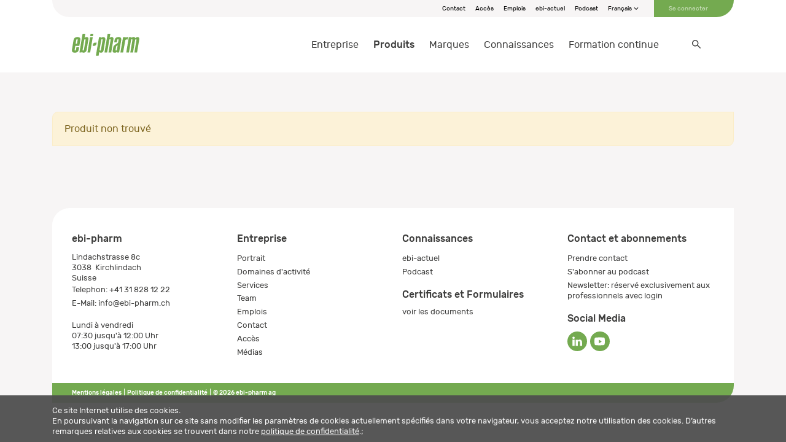

--- FILE ---
content_type: text/html; charset=utf-8
request_url: https://www.ebi-pharm.ch/fr/produits/sonnentor-schonen-feierabend-offen-9004145005389
body_size: 9999
content:
<!DOCTYPE html>
<html xmlns="http://www.w3.org/1999/xhtml" lang="fr" prefix="og: http://ogp.me/ns# fb: http://ogp.me/ns/fb# article: http://ogp.me/ns/article#" xmlns:v-bind="https://vuejs.org/v2/api/#v-bind" xmlns:v-model="https://vuejs.org/v2/api/#v-model" xmlns:v-slot="https://vuejs.org/v2/api/#v-slot" xmlns:v-on="https://vuejs.org/v2/api/#v-on" xmlns:c-product="https://vuejs.org/v2/api/#c-product">
	<head>
		<title>Produits</title>
		<meta http-equiv="Content-Type" content="text/html; charset=utf-8" />
		<meta charset="utf-8" />
		<meta http-equiv="X-UA-Compatible" content="IE=edge" />
		<meta name="description" content="Recherchez des produits ebi-pharm et filtrez les résultats selon vos critères.   ebi-pharm propose un vaste assortiment de médicaments, d’aliments et de compléments alimentaires, de dispositifs médicaux et de produits cosmétiques. " />
		<meta name="viewport" content="width=device-width, initial-scale=1, user-scalable=no" />
		<meta name="facebook-domain-verification" content="0ag07kzh9q9tpidbaur6a0f1v4bezh" />
		<meta name="author" content="ebi-pharm ag" />
		<meta name="language" content="fr" />
		<meta name="Generator" content="C1 CMS Foundation - Free Open Source from Orckestra and https://github.com/Orckestra/C1-CMS-Foundation" />
		<link rel="icon" type="image/png" href="/Frontend/build/favicon-ebi.png" />
		<link id="AltLang_de" rel="alternate" href="/produkte/sonnentor-schonen-feierabend-offen-9004145005389" hreflang="de" />
		<link id="AltLang_fr" rel="alternate" href="/fr/produits/sonnentor-schonen-feierabend-offen-9004145005389" hreflang="fr" />
		<link rel="stylesheet" href="/Frontend/build/static/ready.css" />
		<link href="/Frontend/build/css/chunk-043b6cce.014d0b15.css" rel="prefetch" />
		<link href="/Frontend/build/css/chunk-06baeb1e.0aee8be7.css" rel="prefetch" />
		<link href="/Frontend/build/css/chunk-0ad89854.48bc4113.css" rel="prefetch" />
		<link href="/Frontend/build/css/chunk-1c874418.57f4e923.css" rel="prefetch" />
		<link href="/Frontend/build/css/chunk-24b7d709.3fd59e1d.css" rel="prefetch" />
		<link href="/Frontend/build/css/chunk-268364d1.0e433876.css" rel="prefetch" />
		<link href="/Frontend/build/css/chunk-26cb22d0.51f0288d.css" rel="prefetch" />
		<link href="/Frontend/build/css/chunk-2d8a3401.b2b48680.css" rel="prefetch" />
		<link href="/Frontend/build/css/chunk-32c350fa.808c8020.css" rel="prefetch" />
		<link href="/Frontend/build/css/chunk-3c6b1672.0e433876.css" rel="prefetch" />
		<link href="/Frontend/build/css/chunk-41e87a02.2fdb8d54.css" rel="prefetch" />
		<link href="/Frontend/build/css/chunk-4c4d1a2a.0e433876.css" rel="prefetch" />
		<link href="/Frontend/build/css/chunk-5356c882.04712f42.css" rel="prefetch" />
		<link href="/Frontend/build/css/chunk-53f7fd60.3905229b.css" rel="prefetch" />
		<link href="/Frontend/build/css/chunk-54f84ade.d14b5988.css" rel="prefetch" />
		<link href="/Frontend/build/css/chunk-5f8b08d8.70315bec.css" rel="prefetch" />
		<link href="/Frontend/build/css/chunk-5f997c09.33b93897.css" rel="prefetch" />
		<link href="/Frontend/build/css/chunk-5fb8c2b9.0e433876.css" rel="prefetch" />
		<link href="/Frontend/build/css/chunk-60fee7b5.16901977.css" rel="prefetch" />
		<link href="/Frontend/build/css/chunk-6cab874b.0765ac5f.css" rel="prefetch" />
		<link href="/Frontend/build/css/chunk-7403dd8f.d6dfcd40.css" rel="prefetch" />
		<link href="/Frontend/build/css/chunk-777451da.ee4b37b1.css" rel="prefetch" />
		<link href="/Frontend/build/css/chunk-80dd9a90.68d749b3.css" rel="prefetch" />
		<link href="/Frontend/build/css/chunk-c559d4dc.3ffd4eaf.css" rel="prefetch" />
		<link href="/Frontend/build/css/chunk-d3ed42ee.0e433876.css" rel="prefetch" />
		<link href="/Frontend/build/css/chunk-d6c30134.0e433876.css" rel="prefetch" />
		<link href="/Frontend/build/css/chunk-d89ab3d0.0e433876.css" rel="prefetch" />
		<link href="/Frontend/build/css/chunk-dc3e4c62.60139f57.css" rel="prefetch" />
		<link href="/Frontend/build/css/chunk-edf33fee.2fdb8d54.css" rel="prefetch" />
		<link href="/Frontend/build/css/chunk-ef0ea436.d810a226.css" rel="prefetch" />
		<link href="/Frontend/build/css/component-accordion.492bcf21.css" rel="prefetch" />
		<link href="/Frontend/build/css/component-anchorlink.20da42c8.css" rel="prefetch" />
		<link href="/Frontend/build/css/component-article.ff07030b.css" rel="prefetch" />
		<link href="/Frontend/build/css/component-autocomplete.138d755f.css" rel="prefetch" />
		<link href="/Frontend/build/css/component-brands.f1f993f0.css" rel="prefetch" />
		<link href="/Frontend/build/css/component-carousel.1f700a6c.css" rel="prefetch" />
		<link href="/Frontend/build/css/component-carouselteasers.0a44c611.css" rel="prefetch" />
		<link href="/Frontend/build/css/component-dev-grid.9a4ad855.css" rel="prefetch" />
		<link href="/Frontend/build/css/component-dev-icons.3e402fc7.css" rel="prefetch" />
		<link href="/Frontend/build/css/component-education-registration.dadcc007.css" rel="prefetch" />
		<link href="/Frontend/build/css/component-education.9173bd01.css" rel="prefetch" />
		<link href="/Frontend/build/css/component-employees.f5cf7f64.css" rel="prefetch" />
		<link href="/Frontend/build/css/component-expander.fe6bf137.css" rel="prefetch" />
		<link href="/Frontend/build/css/component-expandercard.f67d343f.css" rel="prefetch" />
		<link href="/Frontend/build/css/component-flyout.c0eb547e.css" rel="prefetch" />
		<link href="/Frontend/build/css/component-grid.92c4ee71.css" rel="prefetch" />
		<link href="/Frontend/build/css/component-gridaside.76c711cf.css" rel="prefetch" />
		<link href="/Frontend/build/css/component-gridcolumns.7cbef7a5.css" rel="prefetch" />
		<link href="/Frontend/build/css/component-layout.e33c2762.css" rel="prefetch" />
		<link href="/Frontend/build/css/component-leaf.f37418b6.css" rel="prefetch" />
		<link href="/Frontend/build/css/component-location-edit.0e433876.css" rel="prefetch" />
		<link href="/Frontend/build/css/component-location-edit~component-registration.4126102d.css" rel="prefetch" />
		<link href="/Frontend/build/css/component-location-users.22724581.css" rel="prefetch" />
		<link href="/Frontend/build/css/component-location.936837d3.css" rel="prefetch" />
		<link href="/Frontend/build/css/component-location~component-user.72c80bd0.css" rel="prefetch" />
		<link href="/Frontend/build/css/component-masonrygrid.27a4d502.css" rel="prefetch" />
		<link href="/Frontend/build/css/component-modalwindow.0e433876.css" rel="prefetch" />
		<link href="/Frontend/build/css/component-packshot-download.0602963d.css" rel="prefetch" />
		<link href="/Frontend/build/css/component-packshot.03580cf6.css" rel="prefetch" />
		<link href="/Frontend/build/css/component-placeholder-image.764a1f26.css" rel="prefetch" />
		<link href="/Frontend/build/css/component-product.ffdca7af.css" rel="prefetch" />
		<link href="/Frontend/build/css/component-registration.4a208813.css" rel="prefetch" />
		<link href="/Frontend/build/css/component-search.e93a0d5d.css" rel="prefetch" />
		<link href="/Frontend/build/css/component-subpagelisting.668947bd.css" rel="prefetch" />
		<link href="/Frontend/build/css/component-tabsnavigation.305a0cb7.css" rel="prefetch" />
		<link href="/Frontend/build/css/component-teaser.21cfc40a.css" rel="prefetch" />
		<link href="/Frontend/build/css/component-themecards.0659c4ab.css" rel="prefetch" />
		<link href="/Frontend/build/css/component-time.b7ed543f.css" rel="prefetch" />
		<link href="/Frontend/build/css/component-trustbox.41096963.css" rel="prefetch" />
		<link href="/Frontend/build/css/component-user-educations.c3a4abeb.css" rel="prefetch" />
		<link href="/Frontend/build/css/component-user-services.923da4d6.css" rel="prefetch" />
		<link href="/Frontend/build/css/component-video.c7c9e339.css" rel="prefetch" />
		<link href="/Frontend/build/css/extension-transitionexpand.f959b587.css" rel="prefetch" />
		<link href="/Frontend/build/js/chunk-043b6cce.6860e898.js" rel="prefetch" />
		<link href="/Frontend/build/js/chunk-06baeb1e.8f7c3c31.js" rel="prefetch" />
		<link href="/Frontend/build/js/chunk-0ad89854.cdd4184e.js" rel="prefetch" />
		<link href="/Frontend/build/js/chunk-1c874418.68d0df0d.js" rel="prefetch" />
		<link href="/Frontend/build/js/chunk-24b7d709.bb16a975.js" rel="prefetch" />
		<link href="/Frontend/build/js/chunk-268364d1.9fbbe1b7.js" rel="prefetch" />
		<link href="/Frontend/build/js/chunk-26cb22d0.6aa26faa.js" rel="prefetch" />
		<link href="/Frontend/build/js/chunk-2d0c7b21.720e5e78.js" rel="prefetch" />
		<link href="/Frontend/build/js/chunk-2d0d624f.2283dadd.js" rel="prefetch" />
		<link href="/Frontend/build/js/chunk-2d2073d3.6653de4b.js" rel="prefetch" />
		<link href="/Frontend/build/js/chunk-2d20e812.00a3bddf.js" rel="prefetch" />
		<link href="/Frontend/build/js/chunk-2d2102c8.0b9e0918.js" rel="prefetch" />
		<link href="/Frontend/build/js/chunk-2d22bf8a.bfb00919.js" rel="prefetch" />
		<link href="/Frontend/build/js/chunk-2d8a3401.b8bd40d2.js" rel="prefetch" />
		<link href="/Frontend/build/js/chunk-32c350fa.27485c49.js" rel="prefetch" />
		<link href="/Frontend/build/js/chunk-3c6b1672.d30a3eed.js" rel="prefetch" />
		<link href="/Frontend/build/js/chunk-41e87a02.3c2d5e2b.js" rel="prefetch" />
		<link href="/Frontend/build/js/chunk-4c4d1a2a.eb882c5b.js" rel="prefetch" />
		<link href="/Frontend/build/js/chunk-5356c882.85a20852.js" rel="prefetch" />
		<link href="/Frontend/build/js/chunk-53f7fd60.119e368a.js" rel="prefetch" />
		<link href="/Frontend/build/js/chunk-54f84ade.238e2ebd.js" rel="prefetch" />
		<link href="/Frontend/build/js/chunk-5f8b08d8.5c2e8df2.js" rel="prefetch" />
		<link href="/Frontend/build/js/chunk-5f997c09.47f1be79.js" rel="prefetch" />
		<link href="/Frontend/build/js/chunk-5fb8c2b9.99d52e1a.js" rel="prefetch" />
		<link href="/Frontend/build/js/chunk-60fee7b5.afe91238.js" rel="prefetch" />
		<link href="/Frontend/build/js/chunk-6cab874b.6a3e8533.js" rel="prefetch" />
		<link href="/Frontend/build/js/chunk-7403dd8f.fc480570.js" rel="prefetch" />
		<link href="/Frontend/build/js/chunk-777451da.d3c4f4cb.js" rel="prefetch" />
		<link href="/Frontend/build/js/chunk-80dd9a90.c20bf485.js" rel="prefetch" />
		<link href="/Frontend/build/js/chunk-c559d4dc.21d4ca61.js" rel="prefetch" />
		<link href="/Frontend/build/js/chunk-d3ed42ee.60be200e.js" rel="prefetch" />
		<link href="/Frontend/build/js/chunk-d6c30134.560c9736.js" rel="prefetch" />
		<link href="/Frontend/build/js/chunk-d89ab3d0.71048eb1.js" rel="prefetch" />
		<link href="/Frontend/build/js/chunk-dc3e4c62.131703a8.js" rel="prefetch" />
		<link href="/Frontend/build/js/chunk-edf33fee.d030d94e.js" rel="prefetch" />
		<link href="/Frontend/build/js/chunk-ef0ea436.03299ae9.js" rel="prefetch" />
		<link href="/Frontend/build/js/component-accordion.0570bd18.js" rel="prefetch" />
		<link href="/Frontend/build/js/component-anchorlink.ca46cf12.js" rel="prefetch" />
		<link href="/Frontend/build/js/component-article.57fcae57.js" rel="prefetch" />
		<link href="/Frontend/build/js/component-autocomplete.58a61316.js" rel="prefetch" />
		<link href="/Frontend/build/js/component-brands.ae3da7eb.js" rel="prefetch" />
		<link href="/Frontend/build/js/component-carousel.3b5375ca.js" rel="prefetch" />
		<link href="/Frontend/build/js/component-carouselteasers.ecb89377.js" rel="prefetch" />
		<link href="/Frontend/build/js/component-columns.b178fe49.js" rel="prefetch" />
		<link href="/Frontend/build/js/component-dev-colors.a3a3dcfd.js" rel="prefetch" />
		<link href="/Frontend/build/js/component-dev-grid.33fda040.js" rel="prefetch" />
		<link href="/Frontend/build/js/component-dev-icons.74a1ef1e.js" rel="prefetch" />
		<link href="/Frontend/build/js/component-dev-rootvariables.4404b250.js" rel="prefetch" />
		<link href="/Frontend/build/js/component-dev-text.46bf8419.js" rel="prefetch" />
		<link href="/Frontend/build/js/component-dualooiframe.7736f711.js" rel="prefetch" />
		<link href="/Frontend/build/js/component-education-registration.394c1cf9.js" rel="prefetch" />
		<link href="/Frontend/build/js/component-education.dc5957c6.js" rel="prefetch" />
		<link href="/Frontend/build/js/component-employees.4384c96f.js" rel="prefetch" />
		<link href="/Frontend/build/js/component-expander.f8cbdbd8.js" rel="prefetch" />
		<link href="/Frontend/build/js/component-expandercard.8083e6d2.js" rel="prefetch" />
		<link href="/Frontend/build/js/component-flyout.071fd49f.js" rel="prefetch" />
		<link href="/Frontend/build/js/component-grid.0ce31584.js" rel="prefetch" />
		<link href="/Frontend/build/js/component-gridaside.627c93d7.js" rel="prefetch" />
		<link href="/Frontend/build/js/component-gridcolumns.64302513.js" rel="prefetch" />
		<link href="/Frontend/build/js/component-layout.74820dfa.js" rel="prefetch" />
		<link href="/Frontend/build/js/component-leaf.69263c20.js" rel="prefetch" />
		<link href="/Frontend/build/js/component-location-edit.d346af89.js" rel="prefetch" />
		<link href="/Frontend/build/js/component-location-edit~component-registration.3d46a7e7.js" rel="prefetch" />
		<link href="/Frontend/build/js/component-location-users.f5a00952.js" rel="prefetch" />
		<link href="/Frontend/build/js/component-location.ad86c652.js" rel="prefetch" />
		<link href="/Frontend/build/js/component-location~component-user.2e8c1692.js" rel="prefetch" />
		<link href="/Frontend/build/js/component-masonrygrid.b930c2e2.js" rel="prefetch" />
		<link href="/Frontend/build/js/component-modalwindow.8b6bb541.js" rel="prefetch" />
		<link href="/Frontend/build/js/component-offer.e93a2671.js" rel="prefetch" />
		<link href="/Frontend/build/js/component-packshot-add-download-list.e50cc3c0.js" rel="prefetch" />
		<link href="/Frontend/build/js/component-packshot-download.008cfd7f.js" rel="prefetch" />
		<link href="/Frontend/build/js/component-packshot.a0afc926.js" rel="prefetch" />
		<link href="/Frontend/build/js/component-placeholder-image.82f33844.js" rel="prefetch" />
		<link href="/Frontend/build/js/component-product.d2edac01.js" rel="prefetch" />
		<link href="/Frontend/build/js/component-registration.b0387255.js" rel="prefetch" />
		<link href="/Frontend/build/js/component-search.067ceeb9.js" rel="prefetch" />
		<link href="/Frontend/build/js/component-subpagelisting.960107e0.js" rel="prefetch" />
		<link href="/Frontend/build/js/component-tabsnavigation.b8e3ddc7.js" rel="prefetch" />
		<link href="/Frontend/build/js/component-teaser.97de40d1.js" rel="prefetch" />
		<link href="/Frontend/build/js/component-themecards.622035ab.js" rel="prefetch" />
		<link href="/Frontend/build/js/component-time.dacceb94.js" rel="prefetch" />
		<link href="/Frontend/build/js/component-trustbox.103b8c7c.js" rel="prefetch" />
		<link href="/Frontend/build/js/component-user-educations.cb1cef46.js" rel="prefetch" />
		<link href="/Frontend/build/js/component-user-services.f82a8cd8.js" rel="prefetch" />
		<link href="/Frontend/build/js/component-user.f314c97b.js" rel="prefetch" />
		<link href="/Frontend/build/js/component-video.39c6d111.js" rel="prefetch" />
		<link href="/Frontend/build/js/extension-transitionexpand.e20e2795.js" rel="prefetch" />
		<link href="/Frontend/build/css/app.9cb8a54e.css" rel="preload" as="style" />
		<link href="/Frontend/build/js/app.17c643ad.js" rel="preload" as="script" />
		<link href="/Frontend/build/js/chunk-vendors.ca042614.js" rel="preload" as="script" />
		<link href="/Frontend/build/css/app.9cb8a54e.css" rel="stylesheet" />
		<script type="application/ld+json">
		{
			"@context": "https://schema.org/",
			"@type": "WebSite",
			"name": "ebi-pharm",
			"url": "https://ebi-pharm.ch/"
		}
	</script>
		<script>
		(function(w,d,s,l,i){w[l]=w[l]||[];w[l].push({'gtm.start':new Date().getTime(),event:'gtm.js'});
		var f=d.getElementsByTagName(s)[0],j=d.createElement(s),dl=l!='dataLayer'?'&amp;l='+l:'';j.async=true;
		j.src='https://www.googletagmanager.com/gtm.js?id='+i+dl;f.parentNode.insertBefore(j,f);})
		(window,document,'script','dataLayer','GTM-5TTH3DT');
	</script>
		<script async="" src="https://www.googletagmanager.com/gtag/js?id=G-FMX96622BH"></script>
		<script>
		window.dataLayer = window.dataLayer || [];
		function gtag() { dataLayer.push(arguments); }
		gtag('js', new Date());
		gtag('config', 'G-FMX96622BH');
	</script>
		<script async="" src="https://www.googletagmanager.com/gtag/js?id=AW-10926817796"></script>
		<script>
		window.dataLayer = window.dataLayer || [];
		function gtag() { dataLayer.push(arguments); }
		gtag('js', new Date());

		gtag('config', 'AW-10926817796');
	</script>
		<!-- Google Tag Manager -->
<!-- End Google Tag Manager -->
<!-- Google tag (gtag.js) -->
	</head>
	<body>
		<div id="app">
			<header>
				<div class="container">
					<nav-meta v-bind:mobile="false">
						<ul>
							<li><a class="meta-action" href="/fr/entreprise/contact">Contact</a></li>
							<li><a class="meta-action" href="/fr/entreprise/acces">Accès</a></li>
							<li><a class="meta-action" href="/fr/entreprise/emplois">Emplois</a></li>
							<li><a class="meta-action" href="/fr/connaissances/ebi-actuel">ebi-actuel</a></li>
							<li><a class="meta-action" href="/fr/connaissances/podcast">Podcast</a></li>
						</ul>
						<c-flyout class="meta-action languageswitch" v-bind:show="false" v-bind:disabled="false">
							<template v-slot:button="">Français</template>
							<c-flyout-item href="/produkte/sonnentor-schonen-feierabend-offen-9004145005389" v-bind:active="false">Allemand</c-flyout-item>
							<c-flyout-item href="/fr/produits/sonnentor-schonen-feierabend-offen-9004145005389" v-bind:active="true">Français</c-flyout-item>
						</c-flyout>
						<template v-slot:profile=""><a class="meta-action" href="https://www.ebi-pharm.ch/fr/login?redirect=%2ffr%2fproduits%2fsonnentor-schonen-feierabend-offen-9004145005389">Se connecter</a></template>
					</nav-meta>
					<nav-main v-bind:searchoptions="{&#39;parameterName&#39;:&#39;q&#39;,&#39;isLoggedIn&#39;:false,&#39;defaultSearchPage&#39;:&#39;/fr/suche&#39;}" v-bind:translations="{&#39;Placeholder&#39;:&#39;Rechercher...&#39;,&#39;Results_WebsiteContents_NoResults&#39;:&#39;Aucun résultat&#39;,&#39;Results_WebsiteContents_Title&#39;:&#39;Contenus&#39;,&#39;Results_Products_NoResults&#39;:&#39;Aucun résultat&#39;,&#39;Results_Products_Title&#39;:&#39;Produits&#39;,&#39;Results_MarketingProducts_NoResults&#39;:&#39;Aucun résultat&#39;,&#39;Results_MarketingProducts_Title&#39;:&#39;Support publicitaire&#39;,&#39;Results_Files_NoResults&#39;:&#39;Aucun résultat&#39;,&#39;Results_Files_Title&#39;:&#39;Fichiers&#39;,&#39;Results_Events_NoResults&#39;:&#39;Aucun résultat&#39;,&#39;Results_Events_Title&#39;:&#39;Formations continues&#39;}" v-bind:use-i18n="true">
						<template v-slot:logo=""><a class="logo" href="/fr/"><img src="/Frontend/build/images/logo-ebi-pharm.svg" alt="ebi-pharm logo" /></a></template>
						<template v-slot:menu="">
							<nav-main-item href="/fr/entreprise" v-bind:active="false">Entreprise
								<template v-slot:level="">
									<nav-main-item href="/fr/entreprise/portrait" v-bind:active="false">Portrait</nav-main-item>
									<nav-main-item href="/fr/entreprise/domaines-dactivite" v-bind:active="false">Domaines d'activité</nav-main-item>
									<nav-main-item href="/fr/entreprise/partenaire" v-bind:active="false">Partenaire</nav-main-item>
									<nav-main-item href="/fr/entreprise/services" v-bind:active="false">Services</nav-main-item>
									<nav-main-item href="/fr/entreprise/team" v-bind:active="false">Team</nav-main-item>
									<nav-main-item href="/fr/entreprise/travailler-chez-ebi-pharm" v-bind:active="false">Travailler chez ebi-pharm
										<template v-slot:level="">
											<nav-main-item href="/fr/entreprise/travailler-chez-ebi-pharm/wir-leben-was-wir-versprechen" v-bind:active="false">Wir leben, was wir versprechen</nav-main-item>
										</template>
									</nav-main-item>
									<nav-main-item href="/fr/entreprise/emplois" v-bind:active="false">Emplois
										<template v-slot:level=""></template>
									</nav-main-item>
									<nav-main-item href="/fr/entreprise/contact" v-bind:active="false">Contact</nav-main-item>
									<nav-main-item href="/fr/entreprise/acces" v-bind:active="false">Accès</nav-main-item>
									<nav-main-item href="/fr/entreprise/médias" v-bind:active="false">Médias</nav-main-item>
								</template>
							</nav-main-item>
							<nav-main-item href="/fr/produits" v-bind:active="true">Produits
								<template v-slot:level="">
									<nav-main-item href="/fr/produits/le-monde-des-aromes-et-des-encens-4-aromawelt-und-raeucherwerke" v-bind:active="false">Le monde des arômes et des encens</nav-main-item>
									<nav-main-item href="/fr/produits/alimentation-2-ernaehrung" v-bind:active="false">alimentation</nav-main-item>
									<nav-main-item href="/fr/produits/sante-1-gesundheit" v-bind:active="false">santé</nav-main-item>
									<nav-main-item href="/fr/produits/soins-de-la-peau-3-hautpflege" v-bind:active="false">Soins de la peau</nav-main-item>
									<nav-main-item href="/fr/produits/livres-5-buecher" v-bind:active="false">livres</nav-main-item>
								</template>
							</nav-main-item>
							<nav-main-item href="/fr/marques" v-bind:active="false">Marques
								<template v-slot:level="">
									<nav-main-item href="/fr/marques/alpmed" v-bind:active="false">Alpmed
										<template v-slot:level=""></template>
									</nav-main-item>
									<nav-main-item href="/fr/marques/aromalife" v-bind:active="false">Aromalife
										<template v-slot:level=""></template>
									</nav-main-item>
									<nav-main-item href="/fr/marques/bioking" v-bind:active="false">BioKing</nav-main-item>
									<nav-main-item href="/fr/marques/burgerstein" v-bind:active="false">Burgerstein
										<template v-slot:level=""></template>
									</nav-main-item>
									<nav-main-item href="/fr/marques/ceres" v-bind:active="false">Ceres
										<template v-slot:level=""></template>
									</nav-main-item>
									<nav-main-item href="/fr/marques/dr-pandalis" v-bind:active="false">Dr. Pandalis</nav-main-item>
									<nav-main-item href="/fr/marques/dr-wolz-zell" v-bind:active="false">Dr. Wolz Zell</nav-main-item>
									<nav-main-item href="/fr/marques/dr-spengler-medicaments" v-bind:active="false">Dr. Spengler
										<template v-slot:level=""></template>
									</nav-main-item>
									<nav-main-item href="/fr/marques/gamu" v-bind:active="false">Gamu</nav-main-item>
									<nav-main-item href="/fr/marques/gbt-pharma-phytovir" v-bind:active="false">GBT Pharma | Phytovir</nav-main-item>
									<nav-main-item href="/fr/marques/goloy" v-bind:active="false">GOLOY</nav-main-item>
									<nav-main-item href="/fr/marques/gufic" v-bind:active="false">Gufic</nav-main-item>
									<nav-main-item href="/fr/marques/heel" v-bind:active="false">Heel</nav-main-item>
									<nav-main-item href="/fr/marques/heel-vet" v-bind:active="false">Heel | Vet</nav-main-item>
									<nav-main-item href="/fr/marques/himalaya" v-bind:active="false">Himalaya</nav-main-item>
									<nav-main-item href="/fr/marques/inhalant-nicolay" v-bind:active="false">inhalant | nicolay
										<template v-slot:level=""></template>
									</nav-main-item>
									<nav-main-item href="/fr/marques/karo-pharma" v-bind:active="false">Karo Pharma | Trimb Healthcare</nav-main-item>
									<nav-main-item href="/fr/marques/kerecis" v-bind:active="false">Kerecis</nav-main-item>
									<nav-main-item href="/fr/marques/li-il-dresdner-essenz" v-bind:active="false">Li-iL | Dresdner Essenz</nav-main-item>
									<nav-main-item href="/fr/marques/manuka" v-bind:active="false">Manuka</nav-main-item>
									<nav-main-item href="/fr/marques/mucos" v-bind:active="false">Mucos
										<template v-slot:level=""></template>
									</nav-main-item>
									<nav-main-item href="/fr/marques/naturprodukte-kellenberger" v-bind:active="false">Naturprodukte Kellenberger</nav-main-item>
									<nav-main-item href="/fr/marques/odin-elixier-aromasphere" v-bind:active="false">Odin-Elixier | Aromasphere
										<template v-slot:level=""></template>
									</nav-main-item>
									<nav-main-item href="/fr/marques/pekana-delima" v-bind:active="false">Pekana | Delima</nav-main-item>
									<nav-main-item href="/fr/marques/pekana-spagyrik" v-bind:active="false">Pekana | Spagyrik</nav-main-item>
									<nav-main-item href="/fr/marques/pflueger" v-bind:active="false">Pflüger</nav-main-item>
									<nav-main-item href="/fr/marques/pharmawerk-weinboehla" v-bind:active="false">Pharmawerk Weinböhla
										<template v-slot:level=""></template>
									</nav-main-item>
									<nav-main-item href="/fr/marques/sanum" v-bind:active="false">Sanum</nav-main-item>
									<nav-main-item href="/fr/marques/sonnentor" v-bind:active="false">Sonnentor</nav-main-item>
									<nav-main-item href="/fr/marques/vitabase" v-bind:active="false">VitaBase</nav-main-item>
								</template>
							</nav-main-item>
							<nav-main-item href="/fr/connaissances" v-bind:active="false">Connaissances
								<template v-slot:level="">
									<nav-main-item href="/fr/connaissances/ebi-actuel" v-bind:active="false">ebi-actuel
										<template v-slot:level=""></template>
									</nav-main-item>
									<nav-main-item href="/fr/connaissances/podcast" v-bind:active="false">Podcast</nav-main-item>
								</template>
							</nav-main-item>
							<nav-main-item href="/fr/formation-continue" v-bind:active="false">Formation continue
								<template v-slot:level="">
									<nav-main-item href="/fr/formation-continue/tous-les-cours-de-formation" v-bind:active="false">Tous les cours de formation</nav-main-item>
									<nav-main-item href="/fr/formation-continue/conditions-generales" v-bind:active="false">Conditions générales</nav-main-item>
									<nav-main-item href="/fr/formation-continue/associations" v-bind:active="false">Associations</nav-main-item>
									<nav-main-item href="/fr/formation-continue/niveau-de-formation-continue" v-bind:active="false">Niveau de formation continue</nav-main-item>
								</template>
							</nav-main-item>
						</template>
						<template v-slot:mobile-metanavigation="">
							<nav-meta v-bind:mobile="true">
								<ul>
									<li><a class="meta-action" href="/fr/entreprise/contact">Contact</a></li>
									<li><a class="meta-action" href="/fr/entreprise/acces">Accès</a></li>
									<li><a class="meta-action" href="/fr/entreprise/emplois">Emplois</a></li>
									<li><a class="meta-action" href="/fr/connaissances/ebi-actuel">ebi-actuel</a></li>
									<li><a class="meta-action" href="/fr/connaissances/podcast">Podcast</a></li>
								</ul>
								<c-flyout class="meta-action languageswitch" v-bind:show="true" v-bind:disabled="true">
									<template v-slot:button="">Français</template>
									<c-flyout-item href="/produkte/sonnentor-schonen-feierabend-offen-9004145005389" v-bind:active="false">Allemand</c-flyout-item>
									<c-flyout-item href="/fr/produits/sonnentor-schonen-feierabend-offen-9004145005389" v-bind:active="true">Français</c-flyout-item>
								</c-flyout>
								<template v-slot:profile=""><a class="meta-action" href="https://www.ebi-pharm.ch/fr/login?redirect=%2ffr%2fproduits%2fsonnentor-schonen-feierabend-offen-9004145005389">Se connecter</a></template>
							</nav-meta>
						</template>
						<template v-slot:pack-shot-list=""></template>
						<template v-slot:basket=""></template>
						<template v-slot:searchshowmoreproducts="{ queryString }"><a v-bind:href="&#39;/fr/produits?q=&#39;+ queryString">Afficher plus de résultats</a></template>
						<template v-slot:searchshowmoremarketingproducts="{ queryString }"><a v-bind:href="&#39;/fr/service/supports-publicitaires?q=&#39;+ queryString">Afficher plus de résultats</a></template>
						<template v-slot:searchshowmorecontent="{ queryString }"><a v-bind:href="&#39;/fr/suche?q=&#39;+ queryString">Afficher plus de résultats</a></template>
						<template v-slot:searchshowmoreeducation="{ queryString }"><a v-bind:href="&#39;/fr/formation-continue/tous-les-cours-de-formation?q=&#39;+ queryString">Afficher plus de résultats</a></template>
					</nav-main>
				</div>
			</header>
			<main>
				<div class="container position-relative">
					<div class="alert alert-warning">Produit non trouvé</div>
				</div>
			</main>
			<footer>
				<div class="container">
					<com-footer>
						<template v-slot:ebi-pharm="">
							<div class="vcard">
								<div class="p-name footer-title">ebi-pharm</div>
								<div class="p-adr">
									<div class="p-street-address">Lindachstrasse 8c</div>
									<div><span class="p-postal-code">3038</span>  <span class="p-locality">Kirchlindach</span></div>
									<div class="p-country-name">Suisse</div>
								</div>
								<div>Telephon: <a href="tel:+41318281222" class="p-tel">+41 31 828 12 22</a></div>
								<div>E-Mail: <a href="mailto:info@ebi-pharm.ch" class="u-email">info@ebi-pharm.ch</a></div>
								<br />
								<div>Lundi à vendredi</div>
								<div>07:30 jusqu'à 12:00 Uhr</div>
								<div>13:00 jusqu'à 17:00 Uhr</div>
							</div>
						</template>
						<template v-slot:company="">
							<div class="footer-title">Entreprise</div>
							<ul>
								<li><a href="/fr/entreprise/portrait">Portrait</a></li>
								<li><a href="/fr/entreprise/domaines-dactivite">Domaines d'activité</a></li>
								<li><a href="/fr/entreprise/services">Services</a></li>
								<li><a href="/fr/entreprise/team">Team</a></li>
								<li><a href="/fr/entreprise/emplois">Emplois</a></li>
								<li><a href="/fr/entreprise/contact">Contact</a></li>
								<li><a href="/fr/entreprise/acces">Accès</a></li>
								<li><a href="/fr/entreprise/médias">Médias</a></li>
							</ul>
						</template>
						<template v-slot:knowledge-and-certificates="">
							<div class="footer-title">Connaissances</div>
							<ul>
								<li><a href="/fr/connaissances/ebi-actuel">ebi-actuel</a></li>
								<li><a href="/fr/connaissances/podcast">Podcast</a></li>
							</ul>
							<div class="footer-title">Certificats et Formulaires</div>
							<ul class="certificates"></ul>
							<ul>
								<li><a href="/fr/certificats-et-formularies">voir les documents</a></li>
							</ul>
						</template>
						<template v-slot:contact-subscriptions-social-media="">
							<div class="footer-title">Contact et abonnements</div>
							<ul>
								<li><a href="/fr/entreprise/contact">Prendre contact</a></li>
								<li><a href="/fr/connaissances/podcast">S'abonner au podcast</a></li>
								<li><a href="/fr/my-ebi/medien">Newsletter: réservé exclusivement aux professionnels avec login</a></li>
							</ul>
							<div class="footer-title">Social Media</div>
							<ul class="socialmedia">
								<li>
									<a href="https://www.linkedin.com/company/ebipharm-ag/" title="ebi-pharm sur LinkedIn" target="_blank">
										<b-icon icon="social-linkedin"></b-icon>
									</a>
								</li>
								<li>
									<a href="https://www.youtube.com/channel/UCzF2mDbNz1YHunlEE-6bluA" title="ebi-pharm sur YouTube" target="_blank">
										<b-icon icon="social-youtube"></b-icon>
									</a>
								</li>
							</ul>
						</template>
					</com-footer>
					<nav-footer>
						<nav-footer-item href="/fr/mentions-legales">Mentions légales</nav-footer-item>
						<nav-footer-item href="/fr/politique-de-confidentialite">Politique de confidentialité</nav-footer-item>
						<nav-footer-item>© 2026 ebi-pharm ag</nav-footer-item>
					</nav-footer>
				</div>
			</footer>
			<!--
			TODO: set trustbox text by backend
			optionsAttributes:
			position="top" (top|bottom|left|right)
			bgVariant="dark" (primary|secondary|success, etc.) => bootstrap-theme colors
			textColor="white" (white|black)
		-->
			<c-trust-box>
				<template v-slot:default="{ close }">
					<p>Ce site Internet utilise des cookies.<br />En poursuivant la navigation sur ce site sans modifier les paramètres de cookies actuellement spécifiés dans votre navigateur, vous acceptez notre utilisation des cookies. D’autres remarques relatives aux cookies se trouvent dans notre <a href="#">politique de confidentialité</a>.;</p>
					<b-button variant="primary" size="sm" v-on:click="close">Accepter</b-button>
				</template>
			</c-trust-box>
		</div>
		<script>
        var servicePlatformConfiguration = {
  "baseUrl": "https://platform.ebi-pharm.ch",
  "isOnline": true
};
        var guiConfiguration = {
  "productBaseUrl": "/fr/produits",
  "educationBaseUrl": "/fr/formation-continue/tous-les-cours-de-formation",
  "marketingproductBaseUrl": "/fr/service/supports-publicitaires",
  "marketingBaseUrl": "/fr/service/supports-publicitaires",
  "packshotBaseUrl": "/fr/service/packshots",
  "localUrls": [
    "localhost:5000",
    "localhost:5020",
    "localhost:8080",
    "ebi-pharm-test.easylearn.ch",
    "platform-test.ebi-pharm.ch",
    "test.ebi-pharm.ch",
    "id-test.ebi-pharm.ch",
    "platform.ebi-pharm.ch",
    "preview.ebi-pharm.ch",
    "ebi-pharm.ch",
    "www.ebi-pharm.ch",
    "id.ebi-pharm.ch",
    "ebi-pharm.easylearn.ch"
  ]
};
        var userProfile = null;
        var userLocations = {
  "userLocations": [],
  "locationRequests": []
};
		var globalTranslations = {"components_controls_file_label_idle":"Dateien hier hin ziehen,{br}oder danach {browse}.","components_controls_file_label_browse":"suchen","components_controls_file_label_invalidField":"UngÃ¼ltige Dateien hochgeladen","components_controls_file_label_fileWaitingForSize":"Warte auf DateigrÃ¶ssen","components_controls_file_label_fileSizeNotAvailable":"DateigrÃ¶sse nicht verfÃ¼gbar","components_controls_file_label_fileLoading":"Lade Datei","components_controls_file_label_fileLoadError":"Fehler wÃ¤hrend dem Laden der Datei","components_controls_file_label_fileProcessing":"Upload auf Server","components_controls_file_label_fileProcessingComplete":"Upload abgeschlossen","components_controls_file_label_fileProcessingAborted":"Upload abgebrochen","components_controls_file_label_fileProcessingError":"Fehler beim Upload","components_controls_file_label_fileProcessingRevertError":"Fehler beim zurÃ¼cksetzen","components_controls_file_label_fileRemoveError":"Fehler beim entfernen","components_controls_file_label_tapToCancel":"Klicken zum abbrechen","components_controls_file_label_tapToRetry":"Klicken um es erneut zu versuchen","components_controls_file_label_tapToUndo":"Klicken zum zurÃ¼cksetzen","components_controls_file_label_buttonRemoveItem":"Entfernen","components_controls_file_label_buttonAbortItemLoad":"Abbrechen","components_controls_file_label_buttonRetryItemLoad":"Wiederholen","components_controls_file_label_buttonAbortItemProcessing":"Abbrechen","components_controls_file_label_buttonUndoItemProcessing":"RÃ¼ckgÃ¤ngig","components_controls_file_label_buttonRetryItemProcessing":"Wiederholen","components_controls_file_label_buttonProcessItem":"Upload starten","components_controls_file_label_buttonDownloadItem":"Datei herunterladen","components_controls_file_label_fileTypeNotAllowed":"Unerlaubter Dateityp","components_controls_file_label_fileExpectedTypes":"Erlaubt: {allTypes}","components_controls_file_label_maxFileSizeExceeded":"Die Datei ist zu gross","components_controls_file_label_maxFileSize":"Erlaubt: {filesize}","components_controls_file_label_maxTotalFileSizeExceeded":"Die Speicherpaket ist zu gross","components_controls_file_label_maxTotalFileSize":"Erlaubt: {filesize}","components_links_label_DownloadFile":"Datei {count} herunterladen"};
	</script>
		<noscript>
			<style>body:after { display: none!important; }</style>
		</noscript>
		<script type="text/javascript" src="/Frontend/build/js/chunk-vendors.ca042614.js"></script>
		<script type="text/javascript" src="/Frontend/build/js/app.17c643ad.js"></script>
		<!-- LinkedIn Insight Tag -->
		<script type="text/javascript">
		_linkedin_partner_id = "2886017";
		window._linkedin_data_partner_ids = window._linkedin_data_partner_ids || [];
		window._linkedin_data_partner_ids.push(_linkedin_partner_id);
	</script>
		<script type="text/javascript">
		(function (l) {
			if (!l) {
				window.lintrk = function (a, b) { window.lintrk.q.push([a, b]) };
				window.lintrk.q = [];
			}
			var s = document.getElementsByTagName("script")[0];
			var b = document.createElement("script");
			b.type = "text/javascript"; b.async = true;
			b.src = "https://snap.licdn.com/li.lms-analytics/insight.min.js";
			s.parentNode.insertBefore(b, s);
		})(window.lintrk);
	</script>
		<noscript><img height="1" width="1" style="display:none;" alt="" src="https://px.ads.linkedin.com/collect/?pid=2886017" /></noscript>
		<!-- Meta Pixel Code -->
		<script type="text/javascript">
		!function (f, b, e, v, n, t, s) {
			if (f.fbq) return; n = f.fbq = function () {
				n.callMethod ?
					n.callMethod.apply(n, arguments) : n.queue.push(arguments)
			};
			if (!f._fbq) f._fbq = n; n.push = n; n.loaded = !0; n.version = '2.0';
			n.queue = []; t = b.createElement(e); t.async = !0;
			t.src = v; s = b.getElementsByTagName(e)[0];
			s.parentNode.insertBefore(t, s)
		}
			(window, document, 'script', 'https://connect.facebook.net/en_US/fbevents.js');
		fbq('init', '2384137181885010');
		fbq('track', 'PageView');
	</script>
		<noscript><img height="1" width="1" style="display:none" src="https://www.facebook.com/tr?id=2384137181885010&amp;ev=PageView&amp;noscript=1" /></noscript>
		<!-- End Meta Pixel Code -->
	</body>
</html>

--- FILE ---
content_type: text/css
request_url: https://www.ebi-pharm.ch/Frontend/build/css/chunk-54f84ade.d14b5988.css
body_size: 649
content:
.footercommon{padding:2.5rem 2rem;background-color:#fff;font-size:.8rem;border-top-left-radius:1.75rem}.footercommon .footer-title{margin-bottom:.75rem;font-weight:500;font-size:1rem;line-height:1.2}.footercommon .footer-title:not(:first-child){margin-top:1.05rem}.footercommon .vcard a{text-decoration:none}.footercommon a{display:inline-block;padding:.15rem 0;font-weight:inherit;font-size:.8rem}.footercommon ul{padding-left:0;list-style:none;margin:0}.footercommon ul li .link-title{margin-top:.5rem;padding:.15rem 0;font-style:italic}.footercommon ul li a{text-decoration:none}.footercommon ul li:first-child .link-title{margin:0}.footercommon ul.certificates{display:flex;flex-wrap:wrap;margin:-.15rem -.15rem}.footercommon ul.certificates>li{padding:.15rem .15rem}.footercommon ul.certificates>li img{display:block;margin:0;width:100%;width:40px}.footercommon ul.socialmedia{display:flex;flex-wrap:wrap;margin:-.15rem -.15rem}.footercommon ul.socialmedia>li{padding:.15rem .15rem}.footercommon ul.socialmedia>li>a{display:flex;justify-content:center;align-items:center;width:2rem;height:2rem;background-color:#74aa50;font-size:135%;color:#fff;border-radius:50%}.footercommon ul.socialmedia>li>a:hover{background-color:#689948}@media(max-width:991.98px){.footercommon .footercommon-col:not(:first-child){margin-top:15px}}

--- FILE ---
content_type: application/javascript
request_url: https://www.ebi-pharm.ch/Frontend/build/js/component-flyout.071fd49f.js
body_size: 1285
content:
(window["webpackJsonp"]=window["webpackJsonp"]||[]).push([["component-flyout"],{"0fe2":function(t,e,n){"use strict";n("d645")},"553b":function(t,e,n){"use strict";n.r(e);var s=function(){var t=this,e=t.$createElement,n=t._self._c||e;return n("li",{attrs:{role:"presentation"}},[n("hr",t._b({staticClass:"flyout-divider",attrs:{role:"separator","aria-orientation":"horizontal"}},"hr",t.$attrs,!1))])},o=[],i={name:"FlyoutDivider",inheritAttrs:!1},a=i,c=(n("5710"),n("2877")),l=Object(c["a"])(a,s,o,!1,null,null,null);e["default"]=l.exports},5710:function(t,e,n){"use strict";n("d757")},"7b57":function(t,e,n){"use strict";n("ae53")},ae53:function(t,e,n){},d645:function(t,e,n){},d757:function(t,e,n){},e154:function(t,e,n){"use strict";n.r(e);var s=function(){var t=this,e=t.$createElement,n=t._self._c||e;return n("li",{class:["flyout-item",{active:t.active}],attrs:{role:"presentation"}},[n(t.tag,t._b({tag:"component",staticClass:"flyout-item-link",attrs:{role:"menuitem"}},"component",t.$attrs,!1),[t._t("default")],2),n("div",{staticClass:"flyout-item-action"},[t._t("editaction")],2)],1)},o=[],i=(n("caad"),n("2532"),n("b64b"),{name:"FlyOutItem",inheritAttrs:!1,props:{active:{type:Boolean,default:!1}},computed:{tag:function(){return Object.keys(this.$attrs).includes("href")?"a":"span"}}}),a=i,c=(n("7b57"),n("2877")),l=Object(c["a"])(a,s,o,!1,null,null,null);e["default"]=l.exports},e86f:function(t,e,n){"use strict";n.r(e);var s=function(){var t=this,e=t.$createElement,n=t._self._c||e;return n("div",{class:["flyout",{"is-showing":t.state,"custom-flyout":t.custom}],on:{click:function(t){t.stopPropagation()}}},[n("b-link",{staticClass:"flyout-button",on:{click:function(e){return e.stopPropagation(),t.toggle(e)}}},[t._t("button"),t._v(" "),n("b-icon",{staticClass:"button-icon",attrs:{icon:"arrow-dropdown"}})],2),n("transition",{attrs:{name:"flyout"}},[t.state?n("ul",{staticClass:"flyout-menu"},[t._t("default")],2):t._e()])],1)},o=[],i={name:"Flyout",props:{show:{type:Boolean,default:!1},custom:{type:Boolean,default:!1},disabled:{type:Boolean,default:!1}},data:function(){return{state:this.$props.show,others:!1}},methods:{toggle:function(){this.disabled||(this.closeOthers(),this.state=!this.state)},close:function(){this.disabled||this.others||(this.state=!1)},closeOthers:function(){this.disabled||(this.others=!0,document.dispatchEvent(new Event("click")),this.others=!1)}},created:function(){document.addEventListener("click",this.close,!1)},beforeDestroy:function(){document.removeEventListener("click",this.close,!1)},watch:{"$props.show":function(t){this.state=t}}},a=i,c=(n("0fe2"),n("2877")),l=Object(c["a"])(a,s,o,!1,null,null,null);e["default"]=l.exports}}]);
//# sourceMappingURL=component-flyout.071fd49f.js.map

--- FILE ---
content_type: application/javascript
request_url: https://www.ebi-pharm.ch/Frontend/build/js/chunk-26cb22d0.6aa26faa.js
body_size: 988
content:
(window["webpackJsonp"]=window["webpackJsonp"]||[]).push([["chunk-26cb22d0"],{"0ba2":function(e,t,l){"use strict";l("bd10")},"2dbf":function(e,t,l){},"83d1":function(e,t,l){"use strict";l.r(t);var n=function(){var e=this,t=e.$createElement,l=e._self._c||t;return l("li",{class:[{active:e.active,hover:e.hover,"has-sublevel":e.$slots.level}],on:{mouseenter:function(t){e.hover=!0},mouseleave:function(t){e.hover=!1}}},[l("a",e._b({staticClass:"level-item"},"a",e.$attrs,!1),[e._t("default")],2),e.$slots.level?l("navigation-main-level",{attrs:{level:e.level}},[e._t("level")],2):e._e()],1)},a=[],o=l("d0d0"),s={name:"MainNavigationLevelItem",inheritAttrs:!1,components:{NavigationMainLevel:o["a"]},props:{devhover:{type:Boolean,default:!1},active:{type:Boolean,default:!1}},data:function(){return{level:this.$parent.levelCount,hover:this.devhover}}},i=s,u=(l("0ba2"),l("2877")),v=Object(u["a"])(i,n,a,!1,null,null,null);t["default"]=v.exports},bd10:function(e,t,l){},d0d0:function(e,t,l){"use strict";var n=function(){var e=this,t=e.$createElement,l=e._self._c||t;return l("div",{class:["level","level-"+e.levelCount]},[l("ul",{directives:[{name:"show",rawName:"v-show",value:e.$slots.default,expression:"$slots.default"}]},[e._t("default")],2),e._t("metanavigation")],2)},a=[],o=(l("a9e3"),{name:"MainNavigationLevel",props:{level:{type:Number,default:0}},data:function(){return{levelCount:this.level+1}}}),s=o,i=(l("edefe"),l("2877")),u=Object(i["a"])(s,n,a,!1,null,null,null);t["a"]=u.exports},edefe:function(e,t,l){"use strict";l("2dbf")}}]);
//# sourceMappingURL=chunk-26cb22d0.6aa26faa.js.map

--- FILE ---
content_type: application/javascript
request_url: https://www.ebi-pharm.ch/Frontend/build/js/chunk-0ad89854.cdd4184e.js
body_size: 641
content:
(window["webpackJsonp"]=window["webpackJsonp"]||[]).push([["chunk-0ad89854"],{4503:function(t,n,e){},a3bb:function(t,n,e){"use strict";e.r(n);var a=function(){var t=this,n=t.$createElement,e=t._self._c||n;return e("li",[e(t.tag,t._b({tag:"component",staticClass:"footer-item"},"component",t.$attrs,!1),[t._t("default")],2)],1)},c=[],o=(e("caad"),e("2532"),e("b64b"),{name:"FooterNavigationItem",inheritAttrs:!1,computed:{tag:function(){return Object.keys(this.$attrs).includes("href")?"a":"span"}}}),s=o,i=(e("c01f1"),e("2877")),r=Object(i["a"])(s,a,c,!1,null,null,null);n["default"]=r.exports},c01f1:function(t,n,e){"use strict";e("4503")}}]);
//# sourceMappingURL=chunk-0ad89854.cdd4184e.js.map